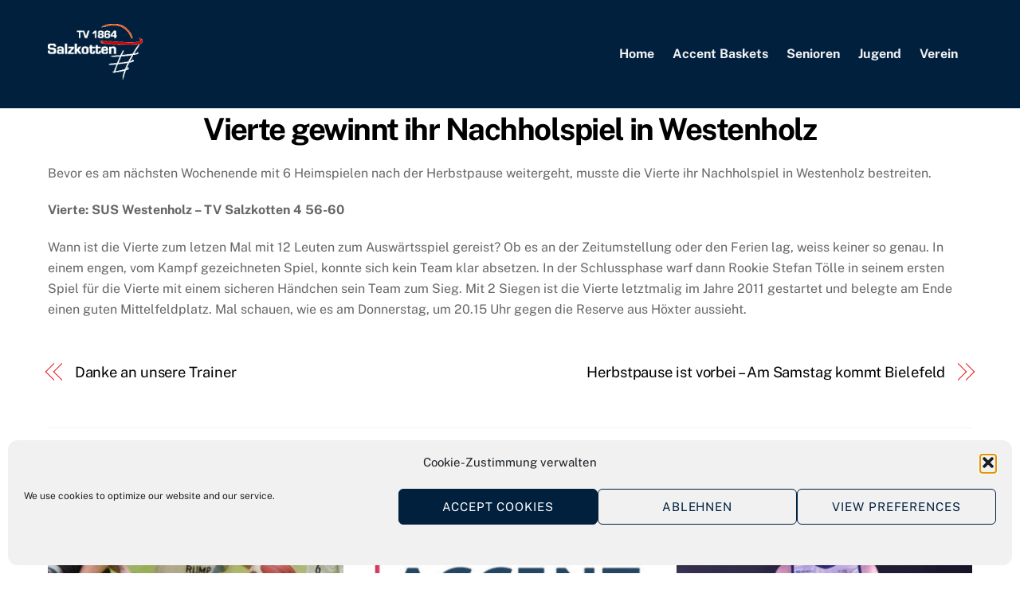

--- FILE ---
content_type: text/html; charset=UTF-8
request_url: https://tvs-basketball.de/vierte-gewinnt-ihr-nachholspiel-in-westenholz/
body_size: 16624
content:
<!DOCTYPE html>
<html lang="de">
<head>
        <meta charset="UTF-8">
        <meta name="viewport" content="width=device-width, initial-scale=1, minimum-scale=1">
        <style id="tb_inline_styles" data-no-optimize="1">.tb_animation_on{overflow-x:hidden}.themify_builder .wow{visibility:hidden;animation-fill-mode:both}[data-tf-animation]{will-change:transform,opacity,visibility}.themify_builder .tf_lax_done{transition-duration:.8s;transition-timing-function:cubic-bezier(.165,.84,.44,1)}[data-sticky-active].tb_sticky_scroll_active{z-index:1}[data-sticky-active].tb_sticky_scroll_active .hide-on-stick{display:none}@media(min-width:1281px){.hide-desktop{width:0!important;height:0!important;padding:0!important;visibility:hidden!important;margin:0!important;display:table-column!important;background:0!important}}@media(min-width:769px) and (max-width:1280px){.hide-tablet_landscape{width:0!important;height:0!important;padding:0!important;visibility:hidden!important;margin:0!important;display:table-column!important;background:0!important}}@media(min-width:681px) and (max-width:768px){.hide-tablet{width:0!important;height:0!important;padding:0!important;visibility:hidden!important;margin:0!important;display:table-column!important;background:0!important}}@media(max-width:680px){.hide-mobile{width:0!important;height:0!important;padding:0!important;visibility:hidden!important;margin:0!important;display:table-column!important;background:0!important}}@media(max-width:680px){
		    .themify_map.tf_map_loaded{width:100%!important}
		    .ui.builder_button,.ui.nav li a{padding:.525em 1.15em}
		    .fullheight>.row_inner:not(.tb_col_count_1){min-height:0}
	    }</style><noscript><style>.themify_builder .wow,.wow .tf_lazy{visibility:visible!important}</style></noscript>            <style id="tf_lazy_style" data-no-optimize="1">
                [data-tf-src]{
                    opacity:0
                }
                .tf_svg_lazy{
		    content-visibility:auto;
                    transition:filter .3s linear!important;filter:blur(25px);opacity:1;
                    transform:translateZ(0)
                }
                .tf_svg_lazy_loaded{
                    filter:blur(0)
                }
                .module[data-lazy],.module[data-lazy] .ui,.module_row[data-lazy]:not(.tb_first),.module_row[data-lazy]:not(.tb_first)>.row_inner,.module_row:not(.tb_first) .module_column[data-lazy],.module_row:not(.tb_first) .module_subrow[data-lazy],.module_subrow[data-lazy]>.subrow_inner{

		    background-image:none!important
                }
            </style>
            <noscript>
		<style>
		    [data-tf-src]{
			display:none!important
		    }
		    .tf_svg_lazy{
			filter:none!important;
			opacity:1!important
		    }
		</style>
	    </noscript>
                    <style id="tf_lazy_common" data-no-optimize="1">
	                    img{
                    max-width:100%;
                    height:auto
                }
			               .tf_fa{display:inline-block;width:1em;height:1em;stroke-width:0;stroke:currentColor;overflow:visible;fill:currentColor;pointer-events:none;vertical-align:middle;text-rendering:optimizeSpeed;buffered-rendering:static}#tf_svg symbol{overflow:visible}.tf_lazy{position:relative;visibility:visible;display:block;opacity:.3}.wow .tf_lazy{visibility:hidden;opacity:1;position:static;display:inline}div.tf_audio_lazy audio{visibility:hidden;height:0;display:inline}.mejs-container{visibility:visible}.tf_iframe_lazy{transition:opacity .3s ease-in-out;min-height:10px}.tf_carousel .tf_swiper-wrapper{display:flex}.tf_carousel .tf_swiper-slide{flex-shrink:0;opacity:0;width:100%;height:100%}.tf_carousel .tf_lazy{contain:none}.tf_swiper-wrapper>br,.tf_lazy.tf_swiper-wrapper .tf_lazy:after,.tf_lazy.tf_swiper-wrapper .tf_lazy:before{display:none}.tf_lazy:after,.tf_lazy:before{content:'';display:inline-block;position:absolute;width:10px!important;height:10px!important;margin:0 3px;top:50%!important;right:50%!important;left:auto!important;border-radius:100%;background-color:currentColor;visibility:visible;animation:tf-hrz-loader infinite .75s cubic-bezier(.2,.68,.18,1.08)}.tf_lazy:after{width:6px!important;height:6px!important;right:auto!important;left:50%!important;margin-top:3px;animation-delay:-.4s}@keyframes tf-hrz-loader{0%{transform:scale(1);opacity:1}50%{transform:scale(.1);opacity:.6}100%{transform:scale(1);opacity:1}}.tf_lazy_lightbox{position:fixed;background:rgba(11,11,11,.8);color:#ccc;top:0;left:0;display:flex;align-items:center;justify-content:center;z-index:999}.tf_lazy_lightbox .tf_lazy:after,.tf_lazy_lightbox .tf_lazy:before{background:#fff}.tf_vd_lazy{display:flex;flex-wrap:wrap}.tf_w.tf_vd_lazy video{width:100%;height:auto;position:static;object-fit:cover}
        </style>
        <meta name='robots' content='index, follow, max-image-preview:large, max-snippet:-1, max-video-preview:-1' />
	<style>img:is([sizes="auto" i], [sizes^="auto," i]) { contain-intrinsic-size: 3000px 1500px }</style>
	
	<!-- This site is optimized with the Yoast SEO plugin v26.8 - https://yoast.com/product/yoast-seo-wordpress/ -->
	<title>Vierte gewinnt ihr Nachholspiel in Westenholz - TV Salzkotten Basketball</title>
	<link rel="canonical" href="https://tvs-basketball.de/vierte-gewinnt-ihr-nachholspiel-in-westenholz/" />
	<meta property="og:locale" content="de_DE" />
	<meta property="og:type" content="article" />
	<meta property="og:title" content="Vierte gewinnt ihr Nachholspiel in Westenholz - TV Salzkotten Basketball" />
	<meta property="og:description" content="Bevor es am nächsten Wochenende mit 6 Heimspielen nach der Herbstpause weitergeht, musste die Vierte ihr Nachholspiel in Westenholz bestreiten. Vierte: SUS Westenholz &#8211; TV Salzkotten 4 56-60 Wann ist die Vierte zum letzen Mal mit 12 Leuten zum Auswärtsspiel gereist? Ob es an der Zeitumstellung oder den Ferien lag, weiss keiner so genau. In [&hellip;]" />
	<meta property="og:url" content="https://tvs-basketball.de/vierte-gewinnt-ihr-nachholspiel-in-westenholz/" />
	<meta property="og:site_name" content="TV Salzkotten Basketball" />
	<meta property="article:published_time" content="2019-10-27T19:55:49+00:00" />
	<meta property="article:modified_time" content="2019-10-27T19:58:42+00:00" />
	<meta name="author" content="Raik Möbius" />
	<meta name="twitter:card" content="summary_large_image" />
	<meta name="twitter:label1" content="Verfasst von" />
	<meta name="twitter:data1" content="Raik Möbius" />
	<meta name="twitter:label2" content="Geschätzte Lesezeit" />
	<meta name="twitter:data2" content="1 Minute" />
	<script type="application/ld+json" class="yoast-schema-graph">{"@context":"https://schema.org","@graph":[{"@type":"Article","@id":"https://tvs-basketball.de/vierte-gewinnt-ihr-nachholspiel-in-westenholz/#article","isPartOf":{"@id":"https://tvs-basketball.de/vierte-gewinnt-ihr-nachholspiel-in-westenholz/"},"author":{"name":"Raik Möbius","@id":"https://tvs-basketball.de/#/schema/person/1945496e0db0780426299ad9d04b3ee4"},"headline":"Vierte gewinnt ihr Nachholspiel in Westenholz","datePublished":"2019-10-27T19:55:49+00:00","dateModified":"2019-10-27T19:58:42+00:00","mainEntityOfPage":{"@id":"https://tvs-basketball.de/vierte-gewinnt-ihr-nachholspiel-in-westenholz/"},"wordCount":129,"publisher":{"@id":"https://tvs-basketball.de/#organization"},"articleSection":["Breitensport","Spieltag"],"inLanguage":"de"},{"@type":"WebPage","@id":"https://tvs-basketball.de/vierte-gewinnt-ihr-nachholspiel-in-westenholz/","url":"https://tvs-basketball.de/vierte-gewinnt-ihr-nachholspiel-in-westenholz/","name":"Vierte gewinnt ihr Nachholspiel in Westenholz - TV Salzkotten Basketball","isPartOf":{"@id":"https://tvs-basketball.de/#website"},"datePublished":"2019-10-27T19:55:49+00:00","dateModified":"2019-10-27T19:58:42+00:00","breadcrumb":{"@id":"https://tvs-basketball.de/vierte-gewinnt-ihr-nachholspiel-in-westenholz/#breadcrumb"},"inLanguage":"de","potentialAction":[{"@type":"ReadAction","target":["https://tvs-basketball.de/vierte-gewinnt-ihr-nachholspiel-in-westenholz/"]}]},{"@type":"BreadcrumbList","@id":"https://tvs-basketball.de/vierte-gewinnt-ihr-nachholspiel-in-westenholz/#breadcrumb","itemListElement":[{"@type":"ListItem","position":1,"name":"Startseite","item":"https://tvs-basketball.de/"},{"@type":"ListItem","position":2,"name":"Vierte gewinnt ihr Nachholspiel in Westenholz"}]},{"@type":"WebSite","@id":"https://tvs-basketball.de/#website","url":"https://tvs-basketball.de/","name":"TV Salzkotten Basketball","description":"","publisher":{"@id":"https://tvs-basketball.de/#organization"},"potentialAction":[{"@type":"SearchAction","target":{"@type":"EntryPoint","urlTemplate":"https://tvs-basketball.de/?s={search_term_string}"},"query-input":{"@type":"PropertyValueSpecification","valueRequired":true,"valueName":"search_term_string"}}],"inLanguage":"de"},{"@type":"Organization","@id":"https://tvs-basketball.de/#organization","name":"Accent Baskets Salzkotten","url":"https://tvs-basketball.de/","logo":{"@type":"ImageObject","inLanguage":"de","@id":"https://tvs-basketball.de/#/schema/logo/image/","url":"https://tvs-basketball.de/wp-content/uploads/2018/08/tvs-hp.jpg","contentUrl":"https://tvs-basketball.de/wp-content/uploads/2018/08/tvs-hp.jpg","width":400,"height":400,"caption":"Accent Baskets Salzkotten"},"image":{"@id":"https://tvs-basketball.de/#/schema/logo/image/"}},{"@type":"Person","@id":"https://tvs-basketball.de/#/schema/person/1945496e0db0780426299ad9d04b3ee4","name":"Raik Möbius","image":{"@type":"ImageObject","inLanguage":"de","@id":"https://tvs-basketball.de/#/schema/person/image/","url":"https://secure.gravatar.com/avatar/45de7731cecfaf231eae4ee7d4cb6748?s=96&d=mm&r=g","contentUrl":"https://secure.gravatar.com/avatar/45de7731cecfaf231eae4ee7d4cb6748?s=96&d=mm&r=g","caption":"Raik Möbius"},"url":"https://tvs-basketball.de/author/raik/"}]}</script>
	<!-- / Yoast SEO plugin. -->


<link rel="alternate" type="application/rss+xml" title="TV Salzkotten Basketball &raquo; Feed" href="https://tvs-basketball.de/feed/" />
<link rel="alternate" type="application/rss+xml" title="TV Salzkotten Basketball &raquo; Kommentar-Feed" href="https://tvs-basketball.de/comments/feed/" />
<style id='classic-theme-styles-inline-css'>
/*! This file is auto-generated */
.wp-block-button__link{color:#fff;background-color:#32373c;border-radius:9999px;box-shadow:none;text-decoration:none;padding:calc(.667em + 2px) calc(1.333em + 2px);font-size:1.125em}.wp-block-file__button{background:#32373c;color:#fff;text-decoration:none}
</style>
<style id='global-styles-inline-css'>
:root{--wp--preset--aspect-ratio--square: 1;--wp--preset--aspect-ratio--4-3: 4/3;--wp--preset--aspect-ratio--3-4: 3/4;--wp--preset--aspect-ratio--3-2: 3/2;--wp--preset--aspect-ratio--2-3: 2/3;--wp--preset--aspect-ratio--16-9: 16/9;--wp--preset--aspect-ratio--9-16: 9/16;--wp--preset--color--black: #000000;--wp--preset--color--cyan-bluish-gray: #abb8c3;--wp--preset--color--white: #ffffff;--wp--preset--color--pale-pink: #f78da7;--wp--preset--color--vivid-red: #cf2e2e;--wp--preset--color--luminous-vivid-orange: #ff6900;--wp--preset--color--luminous-vivid-amber: #fcb900;--wp--preset--color--light-green-cyan: #7bdcb5;--wp--preset--color--vivid-green-cyan: #00d084;--wp--preset--color--pale-cyan-blue: #8ed1fc;--wp--preset--color--vivid-cyan-blue: #0693e3;--wp--preset--color--vivid-purple: #9b51e0;--wp--preset--gradient--vivid-cyan-blue-to-vivid-purple: linear-gradient(135deg,rgba(6,147,227,1) 0%,rgb(155,81,224) 100%);--wp--preset--gradient--light-green-cyan-to-vivid-green-cyan: linear-gradient(135deg,rgb(122,220,180) 0%,rgb(0,208,130) 100%);--wp--preset--gradient--luminous-vivid-amber-to-luminous-vivid-orange: linear-gradient(135deg,rgba(252,185,0,1) 0%,rgba(255,105,0,1) 100%);--wp--preset--gradient--luminous-vivid-orange-to-vivid-red: linear-gradient(135deg,rgba(255,105,0,1) 0%,rgb(207,46,46) 100%);--wp--preset--gradient--very-light-gray-to-cyan-bluish-gray: linear-gradient(135deg,rgb(238,238,238) 0%,rgb(169,184,195) 100%);--wp--preset--gradient--cool-to-warm-spectrum: linear-gradient(135deg,rgb(74,234,220) 0%,rgb(151,120,209) 20%,rgb(207,42,186) 40%,rgb(238,44,130) 60%,rgb(251,105,98) 80%,rgb(254,248,76) 100%);--wp--preset--gradient--blush-light-purple: linear-gradient(135deg,rgb(255,206,236) 0%,rgb(152,150,240) 100%);--wp--preset--gradient--blush-bordeaux: linear-gradient(135deg,rgb(254,205,165) 0%,rgb(254,45,45) 50%,rgb(107,0,62) 100%);--wp--preset--gradient--luminous-dusk: linear-gradient(135deg,rgb(255,203,112) 0%,rgb(199,81,192) 50%,rgb(65,88,208) 100%);--wp--preset--gradient--pale-ocean: linear-gradient(135deg,rgb(255,245,203) 0%,rgb(182,227,212) 50%,rgb(51,167,181) 100%);--wp--preset--gradient--electric-grass: linear-gradient(135deg,rgb(202,248,128) 0%,rgb(113,206,126) 100%);--wp--preset--gradient--midnight: linear-gradient(135deg,rgb(2,3,129) 0%,rgb(40,116,252) 100%);--wp--preset--font-size--small: 13px;--wp--preset--font-size--medium: 20px;--wp--preset--font-size--large: 36px;--wp--preset--font-size--x-large: 42px;--wp--preset--spacing--20: 0.44rem;--wp--preset--spacing--30: 0.67rem;--wp--preset--spacing--40: 1rem;--wp--preset--spacing--50: 1.5rem;--wp--preset--spacing--60: 2.25rem;--wp--preset--spacing--70: 3.38rem;--wp--preset--spacing--80: 5.06rem;--wp--preset--shadow--natural: 6px 6px 9px rgba(0, 0, 0, 0.2);--wp--preset--shadow--deep: 12px 12px 50px rgba(0, 0, 0, 0.4);--wp--preset--shadow--sharp: 6px 6px 0px rgba(0, 0, 0, 0.2);--wp--preset--shadow--outlined: 6px 6px 0px -3px rgba(255, 255, 255, 1), 6px 6px rgba(0, 0, 0, 1);--wp--preset--shadow--crisp: 6px 6px 0px rgba(0, 0, 0, 1);}:where(.is-layout-flex){gap: 0.5em;}:where(.is-layout-grid){gap: 0.5em;}body .is-layout-flex{display: flex;}.is-layout-flex{flex-wrap: wrap;align-items: center;}.is-layout-flex > :is(*, div){margin: 0;}body .is-layout-grid{display: grid;}.is-layout-grid > :is(*, div){margin: 0;}:where(.wp-block-columns.is-layout-flex){gap: 2em;}:where(.wp-block-columns.is-layout-grid){gap: 2em;}:where(.wp-block-post-template.is-layout-flex){gap: 1.25em;}:where(.wp-block-post-template.is-layout-grid){gap: 1.25em;}.has-black-color{color: var(--wp--preset--color--black) !important;}.has-cyan-bluish-gray-color{color: var(--wp--preset--color--cyan-bluish-gray) !important;}.has-white-color{color: var(--wp--preset--color--white) !important;}.has-pale-pink-color{color: var(--wp--preset--color--pale-pink) !important;}.has-vivid-red-color{color: var(--wp--preset--color--vivid-red) !important;}.has-luminous-vivid-orange-color{color: var(--wp--preset--color--luminous-vivid-orange) !important;}.has-luminous-vivid-amber-color{color: var(--wp--preset--color--luminous-vivid-amber) !important;}.has-light-green-cyan-color{color: var(--wp--preset--color--light-green-cyan) !important;}.has-vivid-green-cyan-color{color: var(--wp--preset--color--vivid-green-cyan) !important;}.has-pale-cyan-blue-color{color: var(--wp--preset--color--pale-cyan-blue) !important;}.has-vivid-cyan-blue-color{color: var(--wp--preset--color--vivid-cyan-blue) !important;}.has-vivid-purple-color{color: var(--wp--preset--color--vivid-purple) !important;}.has-black-background-color{background-color: var(--wp--preset--color--black) !important;}.has-cyan-bluish-gray-background-color{background-color: var(--wp--preset--color--cyan-bluish-gray) !important;}.has-white-background-color{background-color: var(--wp--preset--color--white) !important;}.has-pale-pink-background-color{background-color: var(--wp--preset--color--pale-pink) !important;}.has-vivid-red-background-color{background-color: var(--wp--preset--color--vivid-red) !important;}.has-luminous-vivid-orange-background-color{background-color: var(--wp--preset--color--luminous-vivid-orange) !important;}.has-luminous-vivid-amber-background-color{background-color: var(--wp--preset--color--luminous-vivid-amber) !important;}.has-light-green-cyan-background-color{background-color: var(--wp--preset--color--light-green-cyan) !important;}.has-vivid-green-cyan-background-color{background-color: var(--wp--preset--color--vivid-green-cyan) !important;}.has-pale-cyan-blue-background-color{background-color: var(--wp--preset--color--pale-cyan-blue) !important;}.has-vivid-cyan-blue-background-color{background-color: var(--wp--preset--color--vivid-cyan-blue) !important;}.has-vivid-purple-background-color{background-color: var(--wp--preset--color--vivid-purple) !important;}.has-black-border-color{border-color: var(--wp--preset--color--black) !important;}.has-cyan-bluish-gray-border-color{border-color: var(--wp--preset--color--cyan-bluish-gray) !important;}.has-white-border-color{border-color: var(--wp--preset--color--white) !important;}.has-pale-pink-border-color{border-color: var(--wp--preset--color--pale-pink) !important;}.has-vivid-red-border-color{border-color: var(--wp--preset--color--vivid-red) !important;}.has-luminous-vivid-orange-border-color{border-color: var(--wp--preset--color--luminous-vivid-orange) !important;}.has-luminous-vivid-amber-border-color{border-color: var(--wp--preset--color--luminous-vivid-amber) !important;}.has-light-green-cyan-border-color{border-color: var(--wp--preset--color--light-green-cyan) !important;}.has-vivid-green-cyan-border-color{border-color: var(--wp--preset--color--vivid-green-cyan) !important;}.has-pale-cyan-blue-border-color{border-color: var(--wp--preset--color--pale-cyan-blue) !important;}.has-vivid-cyan-blue-border-color{border-color: var(--wp--preset--color--vivid-cyan-blue) !important;}.has-vivid-purple-border-color{border-color: var(--wp--preset--color--vivid-purple) !important;}.has-vivid-cyan-blue-to-vivid-purple-gradient-background{background: var(--wp--preset--gradient--vivid-cyan-blue-to-vivid-purple) !important;}.has-light-green-cyan-to-vivid-green-cyan-gradient-background{background: var(--wp--preset--gradient--light-green-cyan-to-vivid-green-cyan) !important;}.has-luminous-vivid-amber-to-luminous-vivid-orange-gradient-background{background: var(--wp--preset--gradient--luminous-vivid-amber-to-luminous-vivid-orange) !important;}.has-luminous-vivid-orange-to-vivid-red-gradient-background{background: var(--wp--preset--gradient--luminous-vivid-orange-to-vivid-red) !important;}.has-very-light-gray-to-cyan-bluish-gray-gradient-background{background: var(--wp--preset--gradient--very-light-gray-to-cyan-bluish-gray) !important;}.has-cool-to-warm-spectrum-gradient-background{background: var(--wp--preset--gradient--cool-to-warm-spectrum) !important;}.has-blush-light-purple-gradient-background{background: var(--wp--preset--gradient--blush-light-purple) !important;}.has-blush-bordeaux-gradient-background{background: var(--wp--preset--gradient--blush-bordeaux) !important;}.has-luminous-dusk-gradient-background{background: var(--wp--preset--gradient--luminous-dusk) !important;}.has-pale-ocean-gradient-background{background: var(--wp--preset--gradient--pale-ocean) !important;}.has-electric-grass-gradient-background{background: var(--wp--preset--gradient--electric-grass) !important;}.has-midnight-gradient-background{background: var(--wp--preset--gradient--midnight) !important;}.has-small-font-size{font-size: var(--wp--preset--font-size--small) !important;}.has-medium-font-size{font-size: var(--wp--preset--font-size--medium) !important;}.has-large-font-size{font-size: var(--wp--preset--font-size--large) !important;}.has-x-large-font-size{font-size: var(--wp--preset--font-size--x-large) !important;}
:where(.wp-block-post-template.is-layout-flex){gap: 1.25em;}:where(.wp-block-post-template.is-layout-grid){gap: 1.25em;}
:where(.wp-block-columns.is-layout-flex){gap: 2em;}:where(.wp-block-columns.is-layout-grid){gap: 2em;}
:root :where(.wp-block-pullquote){font-size: 1.5em;line-height: 1.6;}
</style>
<link rel="preload" href="https://tvs-basketball.de/wp-content/plugins/awsm-team-pro/css/team.min.css?ver=1.1" as="style" /><link rel='stylesheet' id='awsm-team-css' href='https://tvs-basketball.de/wp-content/plugins/awsm-team-pro/css/team.min.css?ver=1.1' media='all' />
<link rel="preload" href="https://tvs-basketball.de/wp-content/plugins/contact-form-7/includes/css/styles.css?ver=6.1.4" as="style" /><link rel='stylesheet' id='contact-form-7-css' href='https://tvs-basketball.de/wp-content/plugins/contact-form-7/includes/css/styles.css?ver=6.1.4' media='all' />
<link rel="preload" href="https://tvs-basketball.de/wp-content/plugins/custom-facebook-feed/assets/css/cff-style.min.css?ver=4.3.4" as="style" /><link rel='stylesheet' id='cff-css' href='https://tvs-basketball.de/wp-content/plugins/custom-facebook-feed/assets/css/cff-style.min.css?ver=4.3.4' media='all' />
<link rel="preload" href="https://tvs-basketball.de/wp-content/plugins/custom-facebook-feed/assets/css/font-awesome.min.css?ver=4.7.0" as="style" /><link rel='stylesheet' id='sb-font-awesome-css' href='https://tvs-basketball.de/wp-content/plugins/custom-facebook-feed/assets/css/font-awesome.min.css?ver=4.7.0' media='all' />
<link rel="preload" href="https://tvs-basketball.de/wp-content/plugins/complianz-gdpr/assets/css/cookieblocker.min.css?ver=1765981602" as="style" /><link rel='stylesheet' id='cmplz-general-css' href='https://tvs-basketball.de/wp-content/plugins/complianz-gdpr/assets/css/cookieblocker.min.css?ver=1765981602' media='all' />
<link rel="preload" href="https://tvs-basketball.de/wp-content/themes/themify-ultra/style.css?ver=6.7.4" as="style" /><link rel='stylesheet' id='parent-style-css' href='https://tvs-basketball.de/wp-content/themes/themify-ultra/style.css?ver=6.7.4' media='all' />
<link rel="preload" href="https://tvs-basketball.de/wp-content/themes/themify-ultra-child/style.css?ver=6.7.4" as="style" /><link rel='stylesheet' id='child-theme-css-css' href='https://tvs-basketball.de/wp-content/themes/themify-ultra-child/style.css?ver=6.7.4' media='all' />
<!--n2css--><!--n2js--><script src="https://tvs-basketball.de/wp-includes/js/jquery/jquery.min.js?ver=3.7.1" id="jquery-core-js"></script>
<link rel="https://api.w.org/" href="https://tvs-basketball.de/wp-json/" /><link rel="alternate" title="JSON" type="application/json" href="https://tvs-basketball.de/wp-json/wp/v2/posts/2577" /><link rel="EditURI" type="application/rsd+xml" title="RSD" href="https://tvs-basketball.de/xmlrpc.php?rsd" />
<meta name="generator" content="WordPress 6.7.4" />
<link rel='shortlink' href='https://tvs-basketball.de/?p=2577' />
<link rel="alternate" title="oEmbed (JSON)" type="application/json+oembed" href="https://tvs-basketball.de/wp-json/oembed/1.0/embed?url=https%3A%2F%2Ftvs-basketball.de%2Fvierte-gewinnt-ihr-nachholspiel-in-westenholz%2F" />
<link rel="alternate" title="oEmbed (XML)" type="text/xml+oembed" href="https://tvs-basketball.de/wp-json/oembed/1.0/embed?url=https%3A%2F%2Ftvs-basketball.de%2Fvierte-gewinnt-ihr-nachholspiel-in-westenholz%2F&#038;format=xml" />
	<link rel="preconnect" href="https://fonts.googleapis.com">
	<link rel="preconnect" href="https://fonts.gstatic.com">
				<style>.cmplz-hidden {
					display: none !important;
				}</style>    <script type="text/plain" data-service="google-analytics" data-category="statistics">
      // Verhindert tracking wenn das Opt-Out-Cookie gesetzt wurde (Link in der Datenschutzerklärung angeklickt wurde)
      var gaProperty = 'UA-124739856-1'; // hier Tracking ID einsetzen
      var disableStr = 'ga-disable-' + gaProperty;
      if (document.cookie.indexOf(disableStr + '=true') > -1) {
      window[disableStr] = true;
      }
      function gaOptout() {
      document.cookie = disableStr + '=true; expires=Thu, 31 Dec 2099 23:59:59 UTC; path=/';
      window[disableStr] = true;
      }
      // persönlicher Google Analytics Tracking Code
      (function(i,s,o,g,r,a,m){i['GoogleAnalyticsObject']=r;i[r]=i[r]||function(){
      (i[r].q=i[r].q||[]).push(arguments)},i[r].l=1*new Date();a=s.createElement(o),
      m=s.getElementsByTagName(o)[0];a.async=1;a.src=g;m.parentNode.insertBefore(a,m)
      })(window,document,'script','https://www.google-analytics.com/analytics.js','ga');
      ga('create', 'UA-124739856-1', 'auto'); // hier Tracking ID einsetzen
      ga('set', 'anonymizeIp', true); // die letzten 8 Bit der IP-Adressen werden gelöscht und somit anonymisiert
      ga('send', 'pageview');
    </script>
  
	<style>
	@keyframes themifyAnimatedBG{
		0%{background-color:#33baab}100%{background-color:#e33b9e}50%{background-color:#4961d7}33.3%{background-color:#2ea85c}25%{background-color:#2bb8ed}20%{background-color:#dd5135}
	}
	.module_row.animated-bg{
		animation:themifyAnimatedBG 30000ms infinite alternate
	}
	</style>
	<script type="text/javascript" src="//www.basketball-bund.net/rest/widget/widgetjs"></script><link rel="icon" href="https://tvs-basketball.de/wp-content/uploads/2023/08/cropped-1.-TV-Salzkotten-freigestellt_Symbol_only-32x32.png" sizes="32x32" />
<link rel="icon" href="https://tvs-basketball.de/wp-content/uploads/2023/08/cropped-1.-TV-Salzkotten-freigestellt_Symbol_only-192x192.png" sizes="192x192" />
<link rel="apple-touch-icon" href="https://tvs-basketball.de/wp-content/uploads/2023/08/cropped-1.-TV-Salzkotten-freigestellt_Symbol_only-180x180.png" />
<meta name="msapplication-TileImage" content="https://tvs-basketball.de/wp-content/uploads/2023/08/cropped-1.-TV-Salzkotten-freigestellt_Symbol_only-270x270.png" />
<link rel="prefetch" href="https://tvs-basketball.de/wp-content/themes/themify-ultra/js/themify.script.min.js?ver=7.1.9" as="script" fetchpriority="low"/><link rel="prefetch" href="https://tvs-basketball.de/wp-content/themes/themify-ultra/themify/js/modules/themify.sidemenu.min.js?ver=7.1.5" as="script" fetchpriority="low"/><link rel="preload" href="https://tvs-basketball.de/wp-content/uploads/2018/07/logo.png" as="image"/><style id="tf_gf_fonts_style">@font-face{font-family:'Public Sans';font-style:italic;font-display:swap;src:url(https://fonts.gstatic.com/s/publicsans/v21/ijwTs572Xtc6ZYQws9YVwnNDTJPax9k0.woff2) format('woff2');unicode-range:U+0102-0103,U+0110-0111,U+0128-0129,U+0168-0169,U+01A0-01A1,U+01AF-01B0,U+0300-0301,U+0303-0304,U+0308-0309,U+0323,U+0329,U+1EA0-1EF9,U+20AB;}@font-face{font-family:'Public Sans';font-style:italic;font-display:swap;src:url(https://fonts.gstatic.com/s/publicsans/v21/ijwTs572Xtc6ZYQws9YVwnNDTJLax9k0.woff2) format('woff2');unicode-range:U+0100-02BA,U+02BD-02C5,U+02C7-02CC,U+02CE-02D7,U+02DD-02FF,U+0304,U+0308,U+0329,U+1D00-1DBF,U+1E00-1E9F,U+1EF2-1EFF,U+2020,U+20A0-20AB,U+20AD-20C0,U+2113,U+2C60-2C7F,U+A720-A7FF;}@font-face{font-family:'Public Sans';font-style:italic;font-display:swap;src:url(https://fonts.gstatic.com/s/publicsans/v21/ijwTs572Xtc6ZYQws9YVwnNDTJzaxw.woff2) format('woff2');unicode-range:U+0000-00FF,U+0131,U+0152-0153,U+02BB-02BC,U+02C6,U+02DA,U+02DC,U+0304,U+0308,U+0329,U+2000-206F,U+20AC,U+2122,U+2191,U+2193,U+2212,U+2215,U+FEFF,U+FFFD;}@font-face{font-family:'Public Sans';font-style:italic;font-weight:600;font-display:swap;src:url(https://fonts.gstatic.com/s/publicsans/v21/ijwTs572Xtc6ZYQws9YVwnNDTJPax9k0.woff2) format('woff2');unicode-range:U+0102-0103,U+0110-0111,U+0128-0129,U+0168-0169,U+01A0-01A1,U+01AF-01B0,U+0300-0301,U+0303-0304,U+0308-0309,U+0323,U+0329,U+1EA0-1EF9,U+20AB;}@font-face{font-family:'Public Sans';font-style:italic;font-weight:600;font-display:swap;src:url(https://fonts.gstatic.com/s/publicsans/v21/ijwTs572Xtc6ZYQws9YVwnNDTJLax9k0.woff2) format('woff2');unicode-range:U+0100-02BA,U+02BD-02C5,U+02C7-02CC,U+02CE-02D7,U+02DD-02FF,U+0304,U+0308,U+0329,U+1D00-1DBF,U+1E00-1E9F,U+1EF2-1EFF,U+2020,U+20A0-20AB,U+20AD-20C0,U+2113,U+2C60-2C7F,U+A720-A7FF;}@font-face{font-family:'Public Sans';font-style:italic;font-weight:600;font-display:swap;src:url(https://fonts.gstatic.com/s/publicsans/v21/ijwTs572Xtc6ZYQws9YVwnNDTJzaxw.woff2) format('woff2');unicode-range:U+0000-00FF,U+0131,U+0152-0153,U+02BB-02BC,U+02C6,U+02DA,U+02DC,U+0304,U+0308,U+0329,U+2000-206F,U+20AC,U+2122,U+2191,U+2193,U+2212,U+2215,U+FEFF,U+FFFD;}@font-face{font-family:'Public Sans';font-style:italic;font-weight:700;font-display:swap;src:url(https://fonts.gstatic.com/s/publicsans/v21/ijwTs572Xtc6ZYQws9YVwnNDTJPax9k0.woff2) format('woff2');unicode-range:U+0102-0103,U+0110-0111,U+0128-0129,U+0168-0169,U+01A0-01A1,U+01AF-01B0,U+0300-0301,U+0303-0304,U+0308-0309,U+0323,U+0329,U+1EA0-1EF9,U+20AB;}@font-face{font-family:'Public Sans';font-style:italic;font-weight:700;font-display:swap;src:url(https://fonts.gstatic.com/s/publicsans/v21/ijwTs572Xtc6ZYQws9YVwnNDTJLax9k0.woff2) format('woff2');unicode-range:U+0100-02BA,U+02BD-02C5,U+02C7-02CC,U+02CE-02D7,U+02DD-02FF,U+0304,U+0308,U+0329,U+1D00-1DBF,U+1E00-1E9F,U+1EF2-1EFF,U+2020,U+20A0-20AB,U+20AD-20C0,U+2113,U+2C60-2C7F,U+A720-A7FF;}@font-face{font-family:'Public Sans';font-style:italic;font-weight:700;font-display:swap;src:url(https://fonts.gstatic.com/s/publicsans/v21/ijwTs572Xtc6ZYQws9YVwnNDTJzaxw.woff2) format('woff2');unicode-range:U+0000-00FF,U+0131,U+0152-0153,U+02BB-02BC,U+02C6,U+02DA,U+02DC,U+0304,U+0308,U+0329,U+2000-206F,U+20AC,U+2122,U+2191,U+2193,U+2212,U+2215,U+FEFF,U+FFFD;}@font-face{font-family:'Public Sans';font-display:swap;src:url(https://fonts.gstatic.com/s/publicsans/v21/ijwRs572Xtc6ZYQws9YVwnNJfJ7Cww.woff2) format('woff2');unicode-range:U+0102-0103,U+0110-0111,U+0128-0129,U+0168-0169,U+01A0-01A1,U+01AF-01B0,U+0300-0301,U+0303-0304,U+0308-0309,U+0323,U+0329,U+1EA0-1EF9,U+20AB;}@font-face{font-family:'Public Sans';font-display:swap;src:url(https://fonts.gstatic.com/s/publicsans/v21/ijwRs572Xtc6ZYQws9YVwnNIfJ7Cww.woff2) format('woff2');unicode-range:U+0100-02BA,U+02BD-02C5,U+02C7-02CC,U+02CE-02D7,U+02DD-02FF,U+0304,U+0308,U+0329,U+1D00-1DBF,U+1E00-1E9F,U+1EF2-1EFF,U+2020,U+20A0-20AB,U+20AD-20C0,U+2113,U+2C60-2C7F,U+A720-A7FF;}@font-face{font-family:'Public Sans';font-display:swap;src:url(https://fonts.gstatic.com/s/publicsans/v21/ijwRs572Xtc6ZYQws9YVwnNGfJ4.woff2) format('woff2');unicode-range:U+0000-00FF,U+0131,U+0152-0153,U+02BB-02BC,U+02C6,U+02DA,U+02DC,U+0304,U+0308,U+0329,U+2000-206F,U+20AC,U+2122,U+2191,U+2193,U+2212,U+2215,U+FEFF,U+FFFD;}@font-face{font-family:'Public Sans';font-weight:600;font-display:swap;src:url(https://fonts.gstatic.com/s/publicsans/v21/ijwRs572Xtc6ZYQws9YVwnNJfJ7Cww.woff2) format('woff2');unicode-range:U+0102-0103,U+0110-0111,U+0128-0129,U+0168-0169,U+01A0-01A1,U+01AF-01B0,U+0300-0301,U+0303-0304,U+0308-0309,U+0323,U+0329,U+1EA0-1EF9,U+20AB;}@font-face{font-family:'Public Sans';font-weight:600;font-display:swap;src:url(https://fonts.gstatic.com/s/publicsans/v21/ijwRs572Xtc6ZYQws9YVwnNIfJ7Cww.woff2) format('woff2');unicode-range:U+0100-02BA,U+02BD-02C5,U+02C7-02CC,U+02CE-02D7,U+02DD-02FF,U+0304,U+0308,U+0329,U+1D00-1DBF,U+1E00-1E9F,U+1EF2-1EFF,U+2020,U+20A0-20AB,U+20AD-20C0,U+2113,U+2C60-2C7F,U+A720-A7FF;}@font-face{font-family:'Public Sans';font-weight:600;font-display:swap;src:url(https://fonts.gstatic.com/s/publicsans/v21/ijwRs572Xtc6ZYQws9YVwnNGfJ4.woff2) format('woff2');unicode-range:U+0000-00FF,U+0131,U+0152-0153,U+02BB-02BC,U+02C6,U+02DA,U+02DC,U+0304,U+0308,U+0329,U+2000-206F,U+20AC,U+2122,U+2191,U+2193,U+2212,U+2215,U+FEFF,U+FFFD;}@font-face{font-family:'Public Sans';font-weight:700;font-display:swap;src:url(https://fonts.gstatic.com/s/publicsans/v21/ijwRs572Xtc6ZYQws9YVwnNJfJ7Cww.woff2) format('woff2');unicode-range:U+0102-0103,U+0110-0111,U+0128-0129,U+0168-0169,U+01A0-01A1,U+01AF-01B0,U+0300-0301,U+0303-0304,U+0308-0309,U+0323,U+0329,U+1EA0-1EF9,U+20AB;}@font-face{font-family:'Public Sans';font-weight:700;font-display:swap;src:url(https://fonts.gstatic.com/s/publicsans/v21/ijwRs572Xtc6ZYQws9YVwnNIfJ7Cww.woff2) format('woff2');unicode-range:U+0100-02BA,U+02BD-02C5,U+02C7-02CC,U+02CE-02D7,U+02DD-02FF,U+0304,U+0308,U+0329,U+1D00-1DBF,U+1E00-1E9F,U+1EF2-1EFF,U+2020,U+20A0-20AB,U+20AD-20C0,U+2113,U+2C60-2C7F,U+A720-A7FF;}@font-face{font-family:'Public Sans';font-weight:700;font-display:swap;src:url(https://fonts.gstatic.com/s/publicsans/v21/ijwRs572Xtc6ZYQws9YVwnNGfJ4.woff2) format('woff2');unicode-range:U+0000-00FF,U+0131,U+0152-0153,U+02BB-02BC,U+02C6,U+02DA,U+02DC,U+0304,U+0308,U+0329,U+2000-206F,U+20AC,U+2122,U+2191,U+2193,U+2212,U+2215,U+FEFF,U+FFFD;}</style><link rel="preload" fetchpriority="high" href="https://tvs-basketball.de/wp-content/uploads/themify-concate/1913456935/themify-2884077154.min.css" as="style"><link fetchpriority="high" id="themify_concate-css" rel="stylesheet" href="https://tvs-basketball.de/wp-content/uploads/themify-concate/1913456935/themify-2884077154.min.css"><link rel="preconnect" href="https://fonts.gstatic.com" crossorigin/>	<style id="egf-frontend-styles" type="text/css">
		p {} h1 {} h2 {} h3 {} h4 {} h5 {} h6 {} 	</style>
	</head>
<body data-cmplz=1 class="post-template-default single single-post postid-2577 single-format-standard skin-default sidebar-none default_width no-home tb_animation_on ready-view header-top-widgets fixed-header-enabled footer-left-col tagline-off search-off single-classic-layout filter-hover-none filter-featured-only sidemenu-active">
<a class="screen-reader-text skip-to-content" href="#content">Skip to content</a><svg id="tf_svg" style="display:none"><defs><symbol id="tf-fab-facebook" viewBox="0 0 17 32"><path d="M13.5 5.31q-1.13 0-1.78.38t-.85.94-.18 1.43V12H16l-.75 5.69h-4.56V32H4.8V17.7H0V12h4.8V7.5q0-3.56 2-5.53T12.13 0q2.68 0 4.37.25v5.06h-3z"/></symbol><symbol id="tf-fab-instagram" viewBox="0 0 32 32"><path d="M14 8.81q3 0 5.1 2.1t2.09 5.1-2.1 5.08T14 23.2t-5.1-2.1T6.82 16t2.1-5.1T14 8.82zm0 11.88q1.94 0 3.31-1.38T18.7 16t-1.38-3.31T14 11.3t-3.31 1.38T9.3 16t1.38 3.31T14 20.7zM23.13 8.5q0 .69-.47 1.19t-1.16.5-1.19-.5-.5-1.19.5-1.16 1.19-.46 1.16.46.46 1.16zm4.8 1.75Q28 11.94 28 16t-.06 5.75q-.19 3.81-2.28 5.9t-5.9 2.23Q18.05 30 14 30t-5.75-.13q-3.81-.18-5.87-2.25-.82-.75-1.32-1.75t-.72-1.93-.21-2.2Q0 20.07 0 16t.13-5.81Q.3 6.44 2.38 4.37q2.06-2.12 5.87-2.31Q9.94 2 14 2t5.75.06q3.81.19 5.9 2.28t2.29 5.9zm-3 14q.2-.5.32-1.28t.19-1.88.06-1.78V12.7l-.06-1.78-.19-1.88-.31-1.28q-.75-1.94-2.69-2.69-.5-.18-1.28-.31t-1.88-.19-1.75-.06H10.7l-1.78.06-1.88.19-1.28.31q-1.94.75-2.69 2.7-.18.5-.31 1.27t-.19 1.88-.06 1.75v6l.03 1.53.1 1.6.18 1.34.25 1.12q.82 1.94 2.69 2.69.5.19 1.28.31t1.88.19 1.75.06h6.65l1.78-.06 1.88-.19 1.28-.31q1.94-.81 2.69-2.69z"/></symbol><symbol id="tf-far-envelope-o" viewBox="0 0 32 32"><path d="M29 4q1.25 0 2.13.88T32 7v18q0 1.25-.88 2.13T29 28H3q-1.25 0-2.13-.88T0 25V7q0-1.25.88-2.13T3 4h26zm0 3H3v2.56q2.19 1.75 8.44 6.63 0 .06.87.78t1.32 1 1.15.66T16 19t1.22-.38 1.16-.65 1.3-1 .88-.78Q26.81 11.3 29 9.56V7zM3 25h26V13.37q-2.19 1.76-6.56 5.2-.13.06-.9.74t-1.23 1-1.25.78-1.56.7T16 22t-1.53-.22-1.56-.72-1.22-.81-1.22-.97-.9-.72Q5.18 15.12 3 13.37V25z"/></symbol><symbol id="tf-fas-thumb-tack" viewBox="0 0 32 32"><path d=""/></symbol></defs></svg><script> </script><div id="pagewrap" class="tf_box hfeed site">
					<div id="headerwrap"  class=' tf_box tf_w'>

			
										                                                    <div class="header-icons tf_hide">
                                <a id="menu-icon" class="tf_inline_b tf_text_dec" href="#mobile-menu" aria-label="Menu"><span class="menu-icon-inner tf_inline_b tf_vmiddle tf_overflow"></span><span class="screen-reader-text">Menu</span></a>
				                            </div>
                        
			<header id="header" class="tf_box pagewidth tf_clearfix" itemscope="itemscope" itemtype="https://schema.org/WPHeader">

	            
	            <div class="header-bar tf_box">
				    <div id="site-logo"><a href="https://tvs-basketball.de" title="TV Salzkotten Basketball"><img  src="https://tvs-basketball.de/wp-content/uploads/2018/07/logo.png" alt="TV Salzkotten Basketball" title="logo" width="119" height="70" class="site-logo-image" data-tf-not-load="1" importance="high"></a></div>				</div>
				<!-- /.header-bar -->

									<div id="mobile-menu" class="sidemenu sidemenu-off tf_scrollbar">
												
						<div class="navbar-wrapper tf_clearfix">
                            																						<div class="social-widget tf_inline_b tf_vmiddle">
																	    								</div>
								<!-- /.social-widget -->
							
							
							
							<nav id="main-nav-wrap" itemscope="itemscope" itemtype="https://schema.org/SiteNavigationElement">
								<ul id="main-nav" class="main-nav tf_clearfix tf_box"><li class="menu-item-page-7 menu-item menu-item-type-post_type menu-item-object-page menu-item-home  page_item page-item-7  menu-item-43" ><a  href="https://tvs-basketball.de/">Home</a> </li>
<li class="menu-item-custom-44 menu-item menu-item-type-custom menu-item-object-custom menu-item-has-children has-sub-menu menu-item-44"  aria-haspopup="true"><a  role="button" tabindex="0">Accent Baskets<span class="child-arrow"></span></a> <ul class="sub-menu"><li class="menu-item-page-9 menu-item menu-item-type-post_type menu-item-object-page menu-item-42 menu-page-9-parent-44" ><a  href="https://tvs-basketball.de/team/">Team</a> </li>
<li class="menu-item-page-17 menu-item menu-item-type-post_type menu-item-object-page menu-item-38 menu-page-17-parent-44" ><a  href="https://tvs-basketball.de/spielplan_tabelle/">Spielplan, Ergebnisse &#038; Tabelle</a> </li>
<li class="menu-item-page-466 menu-item menu-item-type-post_type menu-item-object-page menu-item-468 menu-page-466-parent-44" ><a  href="https://tvs-basketball.de/heimspiele/">Heimspiele</a> </li>
<li class="menu-item-page-11 menu-item menu-item-type-post_type menu-item-object-page menu-item-41 menu-page-11-parent-44" ><a  href="https://tvs-basketball.de/sponsoren/">Sponsoren und Partner</a> </li>
</ul></li>
<li class="menu-item-custom-45 menu-item menu-item-type-custom menu-item-object-custom menu-item-has-children has-sub-menu menu-item-45"  aria-haspopup="true"><a  role="button" tabindex="0">Senioren<span class="child-arrow"></span></a> <ul class="sub-menu"><li class="menu-item-page-23 menu-item menu-item-type-post_type menu-item-object-page menu-item-35 menu-page-23-parent-45" ><a  href="https://tvs-basketball.de/damen/">Damen</a> </li>
<li class="menu-item-page-25 menu-item menu-item-type-post_type menu-item-object-page menu-item-34 menu-page-25-parent-45" ><a  href="https://tvs-basketball.de/zweite/">Zweite</a> </li>
<li class="menu-item-page-92 menu-item menu-item-type-post_type menu-item-object-page menu-item-95 menu-page-92-parent-45" ><a  href="https://tvs-basketball.de/dritte/">Dritte</a> </li>
<li class="menu-item-page-96 menu-item menu-item-type-post_type menu-item-object-page menu-item-100 menu-page-96-parent-45" ><a  href="https://tvs-basketball.de/vierte-4/">Vierte</a> </li>
<li class="menu-item-page-111 menu-item menu-item-type-post_type menu-item-object-page menu-item-115 menu-page-111-parent-45" ><a  href="https://tvs-basketball.de/fuenfte/">Fünfte</a> </li>
<li class="menu-item-page-101 menu-item menu-item-type-post_type menu-item-object-page menu-item-105 menu-page-101-parent-45" ><a  href="https://tvs-basketball.de/hobby/">Hobby</a> </li>
</ul></li>
<li class="menu-item-custom-46 menu-item menu-item-type-custom menu-item-object-custom menu-item-has-children has-sub-menu menu-item-46"  aria-haspopup="true"><a  role="button" tabindex="0">Jugend<span class="child-arrow"></span></a> <ul class="sub-menu"><li class="menu-item-page-29 menu-item menu-item-type-post_type menu-item-object-page menu-item-32 menu-page-29-parent-46" ><a  href="https://tvs-basketball.de/u18m/">U18m</a> </li>
<li class="menu-item-page-54 menu-item menu-item-type-post_type menu-item-object-page menu-item-66 menu-page-54-parent-46" ><a  href="https://tvs-basketball.de/u16m/">U16m</a> </li>
<li class="menu-item-page-6565 menu-item menu-item-type-post_type menu-item-object-page menu-item-6572 menu-page-6565-parent-46" ><a  href="https://tvs-basketball.de/u14w/">U14 w</a> </li>
<li class="menu-item-page-107 menu-item menu-item-type-post_type menu-item-object-page menu-item-110 menu-page-107-parent-46" ><a  href="https://tvs-basketball.de/u14m/">U14</a> </li>
<li class="menu-item-page-118 menu-item menu-item-type-post_type menu-item-object-page menu-item-121 menu-page-118-parent-46" ><a  href="https://tvs-basketball.de/u12/">U12</a> </li>
<li class="menu-item-page-122 menu-item menu-item-type-post_type menu-item-object-page menu-item-125 menu-page-122-parent-46" ><a  href="https://tvs-basketball.de/u8u10/">U10</a> </li>
<li class="menu-item-page-3262 menu-item menu-item-type-post_type menu-item-object-page menu-item-3291 menu-page-3262-parent-46" ><a  href="https://tvs-basketball.de/u6/">U6</a> </li>
</ul></li>
<li class="menu-item-custom-47 menu-item menu-item-type-custom menu-item-object-custom menu-item-has-children has-sub-menu menu-item-47"  aria-haspopup="true"><a  role="button" tabindex="0">Verein<span class="child-arrow"></span></a> <ul class="sub-menu"><li class="menu-item-page-13 menu-item menu-item-type-post_type menu-item-object-page menu-item-40 menu-page-13-parent-47" ><a  href="https://tvs-basketball.de/vorstand/">Vorstand</a> </li>
<li class="menu-item-page-15 menu-item menu-item-type-post_type menu-item-object-page menu-item-39 menu-page-15-parent-47" ><a  href="https://tvs-basketball.de/vereinsleben/">aus dem Vereinsleben</a> </li>
<li class="menu-item-page-19 menu-item menu-item-type-post_type menu-item-object-page menu-item-37 menu-page-19-parent-47" ><a  href="https://tvs-basketball.de/talentoffensive/">Talentoffensive</a> </li>
<li class="menu-item-page-21 menu-item menu-item-type-post_type menu-item-object-page menu-item-36 menu-page-21-parent-47" ><a  href="https://tvs-basketball.de/downloads/">Downloads</a> </li>
</ul></li>
</ul>							</nav>
							<!-- /#main-nav-wrap -->
                                                    </div>

						
							<a id="menu-icon-close" aria-label="Close menu" class="tf_close tf_hide" href="#"><span class="screen-reader-text">Close Menu</span></a>

																	</div><!-- #mobile-menu -->
                     					<!-- /#mobile-menu -->
				
				
				
			</header>
			<!-- /#header -->
				        
		</div>
		<!-- /#headerwrap -->
	
	<div id="body" class="tf_box tf_clear tf_mw tf_clearfix">
		
		    <!-- layout-container -->
    <div id="layout" class="pagewidth tf_box tf_clearfix">
	<!-- content -->
<main id="content" class="tf_box tf_clearfix">
        
	<article id="post-2577" class="post tf_clearfix post-2577 type-post status-publish format-standard hentry category-breitensport category-spieltag has-post-title no-post-date has-post-category has-post-tag has-post-comment has-post-author ">
	    
		<div class="post-content">
		<div class="post-content-inner">

			
			<h1 class="post-title entry-title"><a href="https://tvs-basketball.de/vierte-gewinnt-ihr-nachholspiel-in-westenholz/">Vierte gewinnt ihr Nachholspiel in Westenholz</a></h1>
			
			
				<div class="entry-content">

        				<p>Bevor es am nächsten Wochenende mit 6 Heimspielen nach der Herbstpause weitergeht, musste die Vierte ihr Nachholspiel in Westenholz bestreiten.</p>
<p><strong>Vierte: SUS Westenholz &#8211; TV Salzkotten 4 56-60</strong></p>
<p>Wann ist die Vierte zum letzen Mal mit 12 Leuten zum Auswärtsspiel gereist? Ob es an der Zeitumstellung oder den Ferien lag, weiss keiner so genau. In einem engen, vom Kampf gezeichneten Spiel, konnte sich kein Team klar absetzen. In der Schlussphase warf dann Rookie Stefan Tölle in seinem ersten Spiel für die Vierte mit einem sicheren Händchen sein Team zum Sieg. Mit 2 Siegen ist die Vierte letztmalig im Jahre 2011 gestartet und belegte am Ende einen guten Mittelfeldplatz. Mal schauen, wie es am Donnerstag, um 20.15 Uhr gegen die Reserve aus Höxter aussieht.</p>
<!--themify_builder_content-->
<div id="themify_builder_content-2577" data-postid="2577" class="themify_builder_content themify_builder_content-2577 themify_builder tf_clear">
    </div>
<!--/themify_builder_content-->
	    
	</div><!-- /.entry-content -->
	
		</div>
		<!-- /.post-content-inner -->
	</div>
	<!-- /.post-content -->
	
</article>
<!-- /.post -->

    
    
		<div class="post-nav tf_box tf_clearfix">
			<span class="prev tf_box"><a href="https://tvs-basketball.de/danke-an-unsere-trainer/" rel="prev"><span class="arrow"></span> Danke an unsere Trainer</a></span><span class="next tf_box"><a href="https://tvs-basketball.de/herbstpause-ist-vorbei-am-samstag-kommt-bielefeld/" rel="next"><span class="arrow"></span> Herbstpause ist vorbei &#8211; Am Samstag kommt Bielefeld</a></span>		</div>
		<!-- /.post-nav -->

					<div class="related-posts tf_clearfix">
			<h4 class="related-title">Related Posts</h4>
							<article class="post type-post tf_clearfix">
								<figure class="post-image tf_clearfix">
			    								<a href="https://tvs-basketball.de/accent-baskets-verlieren-gegen-leverkusen/">
								<img data-tf-not-load="1" decoding="async" src="https://tvs-basketball.de/wp-content/uploads/2025/04/Zvinklys-Dribbling-822x1024-394x330.jpg" width="394" height="330" class="wp-post-image wp-image-6365" title="Zvinklys Dribbling" alt="Zvinklys Dribbling">								    				</a>
							    			</figure>
								<div class="post-content">
						<p class="post-meta">
							 <span class="post-category"><a href="https://tvs-basketball.de/category/spieltag/" rel="tag" class="term-spieltag">Spieltag</a></span>						</p>
						<h4 class="post-title entry-title"><a href="https://tvs-basketball.de/accent-baskets-verlieren-gegen-leverkusen/">Accent Baskets verlieren gegen Leverkusen</a></h4>	<div class="entry-content">

        
	</div><!-- /.entry-content -->
						</div>
					<!-- /.post-content -->
				</article>
							<article class="post type-post tf_clearfix">
								<figure class="post-image tf_clearfix">
			    								<a href="https://tvs-basketball.de/auswaertsspiel-in-ibbenbueren/">
								<img loading="lazy" decoding="async" src="https://tvs-basketball.de/wp-content/uploads/2025/12/Accent-Beitrag-394x330.jpg" width="394" height="330" class="wp-post-image wp-image-6874" title="Accent Beitrag" alt="Accent Beitrag">								    				</a>
							    			</figure>
								<div class="post-content">
						<p class="post-meta">
							 <span class="post-category"><a href="https://tvs-basketball.de/category/spieltag/" rel="tag" class="term-spieltag">Spieltag</a></span>						</p>
						<h4 class="post-title entry-title"><a href="https://tvs-basketball.de/auswaertsspiel-in-ibbenbueren/">Auswärtsspiel in Ibbenbüren</a></h4>	<div class="entry-content">

        
	</div><!-- /.entry-content -->
						</div>
					<!-- /.post-content -->
				</article>
							<article class="post type-post tf_clearfix">
								<figure class="post-image tf_clearfix">
			    								<a href="https://tvs-basketball.de/accent-baskets-verlieren-jahresauftakt/">
								<img loading="lazy" decoding="async" src="https://tvs-basketball.de/wp-content/uploads/2025/10/19-Port-394x330.png" width="394" height="330" class="wp-post-image wp-image-6738" title="19 Port" alt="19 Port">								    				</a>
							    			</figure>
								<div class="post-content">
						<p class="post-meta">
							 <span class="post-category"><a href="https://tvs-basketball.de/category/spieltag/" rel="tag" class="term-spieltag">Spieltag</a></span>						</p>
						<h4 class="post-title entry-title"><a href="https://tvs-basketball.de/accent-baskets-verlieren-jahresauftakt/">ACCENT BASKETS verlieren Jahresauftakt</a></h4>	<div class="entry-content">

        
	</div><!-- /.entry-content -->
						</div>
					<!-- /.post-content -->
				</article>
					</div>
		<!-- /.related-posts -->
			</main>
<!-- /content -->
    </div>    
    </div><!-- /body -->
<div id="footerwrap" class="tf_box tf_clear ">
				<footer id="footer" class="tf_box pagewidth tf_scrollbar tf_rel tf_clearfix" itemscope="itemscope" itemtype="https://schema.org/WPFooter">
			<div class="back-top tf_textc tf_clearfix back-top-float back-top-hide"><div class="arrow-up"><a aria-label="Back to top" href="#header"><span class="screen-reader-text">Back To Top</span></a></div></div>
			<div class="main-col first tf_clearfix">
				<div class="footer-left-wrap first">
																	<div class="footer-logo-wrapper tf_clearfix">
							<div id="footer-logo"><a href="https://tvs-basketball.de" title="TV Salzkotten Basketball"><span>TV Salzkotten Basketball</span></a></div>							<!-- /footer-logo -->
						</div>
					
											<div class="social-widget tf_inline_b tf_vmiddle">
							<div id="themify-social-links-3" class="widget themify-social-links"><ul class="social-links horizontal">
                        <li class="social-link-item facebook font-icon icon-medium">
                            <a href="https://www.facebook.com/Accent-Baskets-Salzkotten-159921837362800" aria-label="facebook" ><em><svg  aria-label="Facebook" class="tf_fa tf-fab-facebook" role="img"><use href="#tf-fab-facebook"></use></svg></em>  </a>
                        </li>
                        <!-- /themify-link-item -->
                        <li class="social-link-item instagram font-icon icon-medium">
                            <a href="https://www.instagram.com/accent_baskets_salzkotten/" aria-label="instagram" ><em style="color:#ffffff;"><svg  aria-label="Instagram" class="tf_fa tf-fab-instagram" role="img"><use href="#tf-fab-instagram"></use></svg></em>  </a>
                        </li>
                        <!-- /themify-link-item -->
                        <li class="social-link-item email font-icon icon-medium">
                            <a href="mailto:info@tvs-basketball.de" aria-label="email" ><em><svg  aria-label="Email" class="tf_fa tf-far-envelope-o" role="img"><use href="#tf-far-envelope-o"></use></svg></em>  </a>
                        </li>
                        <!-- /themify-link-item -->
                        <li class="social-link-item location font-icon icon-medium">
                            <a href="https://www.google.com/maps/place/Upsprunger+Str.+69,+33154+Salzkotten/@51.6591785,8.6018058,17z/data=!3m1!4b1!4m13!1m7!3m6!1s0x47bbca7f49e2990f:0xf054a5003dc9b361!2sUpsprunger+Str.+69,+33154+Salzkotten" aria-label="location" ><em><svg  aria-label="Location" class="tf_fa tf-fas-thumb-tack" role="img"><use href="#tf-fas-thumb-tack"></use></svg></em>  </a>
                        </li>
                        <!-- /themify-link-item --></ul></div>						</div>
						<!-- /.social-widget -->
									</div>

				<div class="footer-right-wrap">
																	<div class="footer-nav-wrap">
													</div>
						<!-- /.footer-nav-wrap -->
					
									</div>
			</div>

												<div class="section-col tf_clearfix">
						<div class="footer-widgets-wrap">
							
		<div class="footer-widgets tf_clearfix">
							<div class="col3-1 first tf_box tf_float">
					<div id="media_image-2" class="widget widget_media_image"><img loading="lazy" width="210" height="123" src="https://tvs-basketball.de/wp-content/uploads/2018/07/logo-300x176.png" class="image wp-image-246 attachment-210x123 size-210x123" alt="" style="max-width: 100%; height: auto;" decoding="async" /></div>				</div>
							<div class="col3-1 tf_box tf_float">
					<div id="text-9" class="widget widget_text">			<div class="textwidget"><p><i class="fa fa-envelope-o"></i><a href="mailto:info@tvs-basketball.de">info[at]tvs-basketball.de</a></p>
<p><a href="http://www.tv-salzkotten.de">Webseite TVS Gesamtverein</a></p>
</div>
		</div>				</div>
							<div class="col3-1 tf_box tf_float">
					<div id="text-2" class="widget widget_text">			<div class="textwidget"><p><a href="https://tvs-basketball.de/?page_id=254&amp;preview=true">Kontakt</a></p>
<p><a href="https://tvs-basketball.de/impressum/">Impressum</a></p>
<p><a href="https://tvs-basketball.de/datenschutz/">Datenschutz</a></p>
</div>
		</div>				</div>
					</div>
		<!-- /.footer-widgets -->

								<!-- /footer-widgets -->
						</div>
					</div>
					<div class="footer-text tf_clear tf_clearfix">
						<div class="footer-text-inner">
							<div class="one"> </div>						</div>
					</div>
					<!-- /.footer-text -->
							
					</footer><!-- /#footer -->
				
	</div><!-- /#footerwrap -->
</div><!-- /#pagewrap -->
<!-- wp_footer -->
<!-- Custom Facebook Feed JS -->
<script type="text/javascript">var cffajaxurl = "https://tvs-basketball.de/wp-admin/admin-ajax.php";
var cfflinkhashtags = "true";
</script>

<!-- Consent Management powered by Complianz | GDPR/CCPA Cookie Consent https://wordpress.org/plugins/complianz-gdpr -->
<div id="cmplz-cookiebanner-container"><div class="cmplz-cookiebanner cmplz-hidden banner-1 bottom-classic optin cmplz-bottom cmplz-categories-type-view-preferences" aria-modal="true" data-nosnippet="true" role="dialog" aria-live="polite" aria-labelledby="cmplz-header-1-optin" aria-describedby="cmplz-message-1-optin">
	<div class="cmplz-header">
		<div class="cmplz-logo"></div>
		<div class="cmplz-title" id="cmplz-header-1-optin">Cookie-Zustimmung verwalten</div>
		<div class="cmplz-close" tabindex="0" role="button" aria-label="Dialog schließen">
			<svg aria-hidden="true" focusable="false" data-prefix="fas" data-icon="times" class="svg-inline--fa fa-times fa-w-11" role="img" xmlns="http://www.w3.org/2000/svg" viewBox="0 0 352 512"><path fill="currentColor" d="M242.72 256l100.07-100.07c12.28-12.28 12.28-32.19 0-44.48l-22.24-22.24c-12.28-12.28-32.19-12.28-44.48 0L176 189.28 75.93 89.21c-12.28-12.28-32.19-12.28-44.48 0L9.21 111.45c-12.28 12.28-12.28 32.19 0 44.48L109.28 256 9.21 356.07c-12.28 12.28-12.28 32.19 0 44.48l22.24 22.24c12.28 12.28 32.2 12.28 44.48 0L176 322.72l100.07 100.07c12.28 12.28 32.2 12.28 44.48 0l22.24-22.24c12.28-12.28 12.28-32.19 0-44.48L242.72 256z"></path></svg>
		</div>
	</div>

	<div class="cmplz-divider cmplz-divider-header"></div>
	<div class="cmplz-body">
		<div class="cmplz-message" id="cmplz-message-1-optin">We use cookies to optimize our website and our service.</div>
		<!-- categories start -->
		<div class="cmplz-categories">
			<details class="cmplz-category cmplz-functional" >
				<summary>
						<span class="cmplz-category-header">
							<span class="cmplz-category-title">Functional</span>
							<span class='cmplz-always-active'>
								<span class="cmplz-banner-checkbox">
									<input type="checkbox"
										   id="cmplz-functional-optin"
										   data-category="cmplz_functional"
										   class="cmplz-consent-checkbox cmplz-functional"
										   size="40"
										   value="1"/>
									<label class="cmplz-label" for="cmplz-functional-optin"><span class="screen-reader-text">Functional</span></label>
								</span>
								Immer aktiv							</span>
							<span class="cmplz-icon cmplz-open">
								<svg xmlns="http://www.w3.org/2000/svg" viewBox="0 0 448 512"  height="18" ><path d="M224 416c-8.188 0-16.38-3.125-22.62-9.375l-192-192c-12.5-12.5-12.5-32.75 0-45.25s32.75-12.5 45.25 0L224 338.8l169.4-169.4c12.5-12.5 32.75-12.5 45.25 0s12.5 32.75 0 45.25l-192 192C240.4 412.9 232.2 416 224 416z"/></svg>
							</span>
						</span>
				</summary>
				<div class="cmplz-description">
					<span class="cmplz-description-functional">The technical storage or access is strictly necessary for the legitimate purpose of enabling the use of a specific service explicitly requested by the subscriber or user, or for the sole purpose of carrying out the transmission of a communication over an electronic communications network.</span>
				</div>
			</details>

			<details class="cmplz-category cmplz-preferences" >
				<summary>
						<span class="cmplz-category-header">
							<span class="cmplz-category-title">Präferenzen</span>
							<span class="cmplz-banner-checkbox">
								<input type="checkbox"
									   id="cmplz-preferences-optin"
									   data-category="cmplz_preferences"
									   class="cmplz-consent-checkbox cmplz-preferences"
									   size="40"
									   value="1"/>
								<label class="cmplz-label" for="cmplz-preferences-optin"><span class="screen-reader-text">Präferenzen</span></label>
							</span>
							<span class="cmplz-icon cmplz-open">
								<svg xmlns="http://www.w3.org/2000/svg" viewBox="0 0 448 512"  height="18" ><path d="M224 416c-8.188 0-16.38-3.125-22.62-9.375l-192-192c-12.5-12.5-12.5-32.75 0-45.25s32.75-12.5 45.25 0L224 338.8l169.4-169.4c12.5-12.5 32.75-12.5 45.25 0s12.5 32.75 0 45.25l-192 192C240.4 412.9 232.2 416 224 416z"/></svg>
							</span>
						</span>
				</summary>
				<div class="cmplz-description">
					<span class="cmplz-description-preferences">The technical storage or access is necessary for the legitimate purpose of storing preferences that are not requested by the subscriber or user.</span>
				</div>
			</details>

			<details class="cmplz-category cmplz-statistics" >
				<summary>
						<span class="cmplz-category-header">
							<span class="cmplz-category-title">Statistiken</span>
							<span class="cmplz-banner-checkbox">
								<input type="checkbox"
									   id="cmplz-statistics-optin"
									   data-category="cmplz_statistics"
									   class="cmplz-consent-checkbox cmplz-statistics"
									   size="40"
									   value="1"/>
								<label class="cmplz-label" for="cmplz-statistics-optin"><span class="screen-reader-text">Statistiken</span></label>
							</span>
							<span class="cmplz-icon cmplz-open">
								<svg xmlns="http://www.w3.org/2000/svg" viewBox="0 0 448 512"  height="18" ><path d="M224 416c-8.188 0-16.38-3.125-22.62-9.375l-192-192c-12.5-12.5-12.5-32.75 0-45.25s32.75-12.5 45.25 0L224 338.8l169.4-169.4c12.5-12.5 32.75-12.5 45.25 0s12.5 32.75 0 45.25l-192 192C240.4 412.9 232.2 416 224 416z"/></svg>
							</span>
						</span>
				</summary>
				<div class="cmplz-description">
					<span class="cmplz-description-statistics">The technical storage or access that is used exclusively for statistical purposes.</span>
					<span class="cmplz-description-statistics-anonymous">The technical storage or access that is used exclusively for anonymous statistical purposes. Without a subpoena, voluntary compliance on the part of your Internet Service Provider, or additional records from a third party, information stored or retrieved for this purpose alone cannot usually be used to identify you.</span>
				</div>
			</details>
			<details class="cmplz-category cmplz-marketing" >
				<summary>
						<span class="cmplz-category-header">
							<span class="cmplz-category-title">Marketing</span>
							<span class="cmplz-banner-checkbox">
								<input type="checkbox"
									   id="cmplz-marketing-optin"
									   data-category="cmplz_marketing"
									   class="cmplz-consent-checkbox cmplz-marketing"
									   size="40"
									   value="1"/>
								<label class="cmplz-label" for="cmplz-marketing-optin"><span class="screen-reader-text">Marketing</span></label>
							</span>
							<span class="cmplz-icon cmplz-open">
								<svg xmlns="http://www.w3.org/2000/svg" viewBox="0 0 448 512"  height="18" ><path d="M224 416c-8.188 0-16.38-3.125-22.62-9.375l-192-192c-12.5-12.5-12.5-32.75 0-45.25s32.75-12.5 45.25 0L224 338.8l169.4-169.4c12.5-12.5 32.75-12.5 45.25 0s12.5 32.75 0 45.25l-192 192C240.4 412.9 232.2 416 224 416z"/></svg>
							</span>
						</span>
				</summary>
				<div class="cmplz-description">
					<span class="cmplz-description-marketing">The technical storage or access is required to create user profiles to send advertising, or to track the user on a website or across several websites for similar marketing purposes.</span>
				</div>
			</details>
		</div><!-- categories end -->
			</div>

	<div class="cmplz-links cmplz-information">
		<ul>
			<li><a class="cmplz-link cmplz-manage-options cookie-statement" href="#" data-relative_url="#cmplz-manage-consent-container">Optionen verwalten</a></li>
			<li><a class="cmplz-link cmplz-manage-third-parties cookie-statement" href="#" data-relative_url="#cmplz-cookies-overview">Dienste verwalten</a></li>
			<li><a class="cmplz-link cmplz-manage-vendors tcf cookie-statement" href="#" data-relative_url="#cmplz-tcf-wrapper">Verwalten von {vendor_count}-Lieferanten</a></li>
			<li><a class="cmplz-link cmplz-external cmplz-read-more-purposes tcf" target="_blank" rel="noopener noreferrer nofollow" href="https://cookiedatabase.org/tcf/purposes/" aria-label="Weitere Informationen zu den Zwecken von TCF findest du in der Cookie-Datenbank.">Lese mehr über diese Zwecke</a></li>
		</ul>
			</div>

	<div class="cmplz-divider cmplz-footer"></div>

	<div class="cmplz-buttons">
		<button class="cmplz-btn cmplz-accept">Accept cookies</button>
		<button class="cmplz-btn cmplz-deny">Ablehnen</button>
		<button class="cmplz-btn cmplz-view-preferences">View preferences</button>
		<button class="cmplz-btn cmplz-save-preferences">Save preferences</button>
		<a class="cmplz-btn cmplz-manage-options tcf cookie-statement" href="#" data-relative_url="#cmplz-manage-consent-container">View preferences</a>
			</div>

	
	<div class="cmplz-documents cmplz-links">
		<ul>
			<li><a class="cmplz-link cookie-statement" href="#" data-relative_url="">{title}</a></li>
			<li><a class="cmplz-link privacy-statement" href="#" data-relative_url="">{title}</a></li>
			<li><a class="cmplz-link impressum" href="#" data-relative_url="">{title}</a></li>
		</ul>
			</div>
</div>
</div>
					<div id="cmplz-manage-consent" data-nosnippet="true"><button class="cmplz-btn cmplz-hidden cmplz-manage-consent manage-consent-1">Zustimmung verwalten</button>

</div>		<!--googleoff:all-->
		<!--noindex-->
		<!--noptimize-->
		<script id="tf_vars" data-no-optimize="1" data-noptimize="1" defer="defer" src="[data-uri]"></script>
		<!--/noptimize-->
		<!--/noindex-->
		<!--googleon:all-->
		<script defer="defer" data-v="7.1.5" data-pl-href="https://tvs-basketball.de/wp-content/plugins/fake.css" data-no-optimize="1" data-noptimize="1" src="https://tvs-basketball.de/wp-content/themes/themify-ultra/themify/js/main.min.js?ver=7.1.5" id="themify-main-script-js"></script>
<script src="https://tvs-basketball.de/wp-content/plugins/awsm-team-pro/js/team.min.js?ver=1.1" id="awsm-team-js"></script>
<script src="https://tvs-basketball.de/wp-includes/js/dist/hooks.min.js?ver=4d63a3d491d11ffd8ac6" id="wp-hooks-js"></script>
<script src="https://tvs-basketball.de/wp-includes/js/dist/i18n.min.js?ver=5e580eb46a90c2b997e6" id="wp-i18n-js"></script>
<script id="wp-i18n-js-after">
wp.i18n.setLocaleData( { 'text direction\u0004ltr': [ 'ltr' ] } );
</script>
<script src="https://tvs-basketball.de/wp-content/plugins/contact-form-7/includes/swv/js/index.js?ver=6.1.4" id="swv-js"></script>
<script id="contact-form-7-js-translations">
( function( domain, translations ) {
	var localeData = translations.locale_data[ domain ] || translations.locale_data.messages;
	localeData[""].domain = domain;
	wp.i18n.setLocaleData( localeData, domain );
} )( "contact-form-7", {"translation-revision-date":"2025-10-26 03:28:49+0000","generator":"GlotPress\/4.0.3","domain":"messages","locale_data":{"messages":{"":{"domain":"messages","plural-forms":"nplurals=2; plural=n != 1;","lang":"de"},"This contact form is placed in the wrong place.":["Dieses Kontaktformular wurde an der falschen Stelle platziert."],"Error:":["Fehler:"]}},"comment":{"reference":"includes\/js\/index.js"}} );
</script>
<script id="contact-form-7-js-before">
var wpcf7 = {
    "api": {
        "root": "https:\/\/tvs-basketball.de\/wp-json\/",
        "namespace": "contact-form-7\/v1"
    }
};
</script>
<script defer="defer" src="https://tvs-basketball.de/wp-content/plugins/contact-form-7/includes/js/index.js?ver=6.1.4" id="contact-form-7-js"></script>
<script src="https://tvs-basketball.de/wp-content/plugins/custom-facebook-feed/assets/js/cff-scripts.min.js?ver=4.3.4" id="cffscripts-js"></script>
<script src="https://www.google.com/recaptcha/api.js?render=6LfMUdEUAAAAAP5Ai7vpXPpeXhq5IdhQWyuUtZue&amp;ver=3.0" id="google-recaptcha-js"></script>
<script src="https://tvs-basketball.de/wp-includes/js/dist/vendor/wp-polyfill.min.js?ver=3.15.0" id="wp-polyfill-js"></script>
<script id="wpcf7-recaptcha-js-before">
var wpcf7_recaptcha = {
    "sitekey": "6LfMUdEUAAAAAP5Ai7vpXPpeXhq5IdhQWyuUtZue",
    "actions": {
        "homepage": "homepage",
        "contactform": "contactform"
    }
};
</script>
<script src="https://tvs-basketball.de/wp-content/plugins/contact-form-7/modules/recaptcha/index.js?ver=6.1.4" id="wpcf7-recaptcha-js"></script>
<script id="cmplz-cookiebanner-js-extra">
var complianz = {"prefix":"cmplz_","user_banner_id":"1","set_cookies":[],"block_ajax_content":"","banner_version":"19","version":"7.4.4.2","store_consent":"","do_not_track_enabled":"","consenttype":"optin","region":"eu","geoip":"","dismiss_timeout":"","disable_cookiebanner":"","soft_cookiewall":"","dismiss_on_scroll":"","cookie_expiry":"365","url":"https:\/\/tvs-basketball.de\/wp-json\/complianz\/v1\/","locale":"lang=de&locale=de_DE","set_cookies_on_root":"","cookie_domain":"","current_policy_id":"18","cookie_path":"\/","categories":{"statistics":"Statistiken","marketing":"Marketing"},"tcf_active":"","placeholdertext":"Klicke hier, um {category}-Cookies zu akzeptieren und diesen Inhalt zu aktivieren","css_file":"https:\/\/tvs-basketball.de\/wp-content\/uploads\/complianz\/css\/banner-{banner_id}-{type}.css?v=19","page_links":{"eu":{"cookie-statement":{"title":"Cookie policy ","url":"https:\/\/tvs-basketball.de\/cookie-policy-eu\/"},"privacy-statement":{"title":"Datenschutzerkl\u00e4rung","url":"https:\/\/tvs-basketball.de\/datenschutzerklaerung\/"}}},"tm_categories":"","forceEnableStats":"","preview":"","clean_cookies":"","aria_label":"Klicke hier, um {category}-Cookies zu akzeptieren und diesen Inhalt zu aktivieren"};
</script>
<script defer src="https://tvs-basketball.de/wp-content/plugins/complianz-gdpr/cookiebanner/js/complianz.min.js?ver=1765981602" id="cmplz-cookiebanner-js"></script>
<script id="cmplz-cookiebanner-js-after">
	let cmplzBlockedContent = document.querySelector('.cmplz-blocked-content-notice');
	if ( cmplzBlockedContent) {
	        cmplzBlockedContent.addEventListener('click', function(event) {
            event.stopPropagation();
        });
	}
</script>
<!-- Statistics script Complianz GDPR/CCPA -->
						<script type="text/plain"							data-category="statistics">window['gtag_enable_tcf_support'] = false;
window.dataLayer = window.dataLayer || [];
function gtag(){dataLayer.push(arguments);}
gtag('js', new Date());
gtag('config', '', {
	cookie_flags:'secure;samesite=none',
	'anonymize_ip': true
});
</script>

<script type="text/javascript">// <![CDATA[
jQuery(document).ready(function($){
    $('a[href]:not([href^="https://tvs-basketball.de"]):not([href^="#"]):not([href^="/"])').attr( 'target', '_blank' );
});
// ]]></script><!-- SCHEMA BEGIN --><script type="application/ld+json">[{"@context":"https:\/\/schema.org","@type":"BlogPosting","mainEntityOfPage":{"@type":"WebPage","@id":"https:\/\/tvs-basketball.de\/vierte-gewinnt-ihr-nachholspiel-in-westenholz\/"},"headline":"Vierte gewinnt ihr Nachholspiel in Westenholz","datePublished":"2019-10-27T20:55:49+01:00","dateModified":"2019-10-27T20:58:42+01:00","author":{"@type":"Person","name":"Raik M\u00f6bius"},"publisher":{"@type":"Organization","name":"","logo":{"@type":"ImageObject","url":"","width":0,"height":0}},"description":"Bevor es am n\u00e4chsten Wochenende mit 6 Heimspielen nach der Herbstpause weitergeht, musste die Vierte ihr Nachholspiel in Westenholz bestreiten. Vierte: SUS Westenholz &#8211; TV Salzkotten 4 56-60 Wann ist die Vierte zum letzen Mal mit 12 Leuten zum Ausw\u00e4rtsspiel gereist? Ob es an der Zeitumstellung oder den Ferien lag, weiss keiner so genau. In [&hellip;]"}]</script><!-- /SCHEMA END -->	</body>
</html>


--- FILE ---
content_type: text/css
request_url: https://tvs-basketball.de/wp-content/themes/themify-ultra-child/style.css?ver=6.7.4
body_size: -21
content:
/*
 Theme Name:   TVS-Basketball Child-Theme
 Description:  Child Theme
 Author:       Webagentur Janisch
 Author URI:   https://webagentur-janisch.de/
 Template:     themify-ultra
 Version:      1.0
 Text Domain:  themify-ultra-child
*/